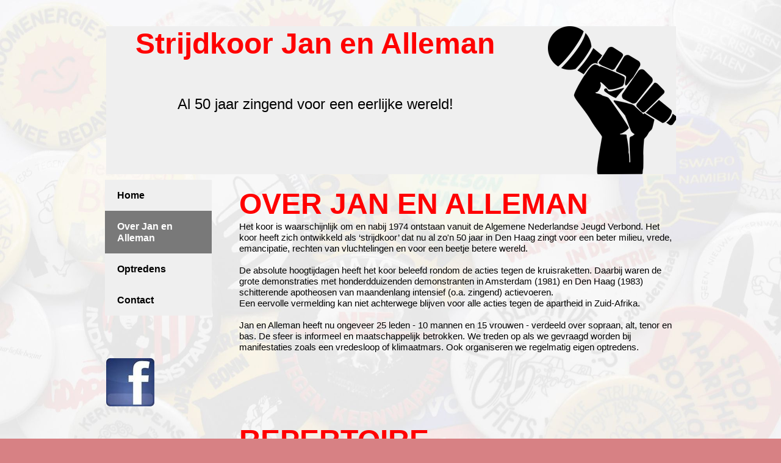

--- FILE ---
content_type: text/html
request_url: https://www.koorjanenalleman.nl/Over%20Jan%20en%20Alleman.html
body_size: 8190
content:
<!DOCTYPE html><html prefix="og: http://ogp.me/ns#" style="height:auto !important" lang="nl"><head><meta charset="utf-8"><title>Over Jan en Alleman | koorjanenalleman.nl</title><meta name="robots" content="all"><meta name="generator" content="One.com Web Editor"><meta http-equiv="Cache-Control" content="must-revalidate, max-age=0, public"><meta http-equiv="Expires" content="-1"><meta name="viewport" content="width=device-width, initial-scale=1.0, minimum-scale=1.0, maximum-scale=3.0, user-scalable=yes" minpagewidth="936" rendermobileview="false"><meta name="MobileOptimized" content="320"><meta name="HandheldFriendly" content="True"><meta name="format-detection" content="telephone=no"><meta property="og:type" content="website"><meta property="og:title" content="Over Jan en Alleman | koorjanenalleman.nl"><meta property="og:site_name" content="koorjanenalleman.nl"><meta property="og:url" content="https://koorjanenalleman.nl/Over%20Jan%20en%20Alleman.html"><meta name="twitter:card" content="summary"><meta name="twitter:title" content="Over Jan en Alleman | koorjanenalleman.nl"><meta name="twitter:image:alt" content="Over Jan en Alleman | koorjanenalleman.nl"><link rel="shortcut icon" sizes="16x16" href="https://impro.usercontent.one/appid/oneComWsb/domain/koorjanenalleman.nl/media/koorjanenalleman.nl/onewebmedia/ScreenHunter_960%20Mar.%2009%2016.52.jpg?etag=%22275d-5e666680%22&amp;sourceContentType=image%2Fjpeg&amp;resize=16,16&amp;ignoreAspectRatio"><link rel="icon" sizes="32x32" href="https://impro.usercontent.one/appid/oneComWsb/domain/koorjanenalleman.nl/media/koorjanenalleman.nl/onewebmedia/ScreenHunter_960%20Mar.%2009%2016.52.jpg?etag=%22275d-5e666680%22&amp;sourceContentType=image%2Fjpeg&amp;resize=32,32&amp;ignoreAspectRatio"><link rel="apple-touch-icon" href="https://impro.usercontent.one/appid/oneComWsb/domain/koorjanenalleman.nl/media/koorjanenalleman.nl/onewebmedia/ScreenHunter_960%20Mar.%2009%2016.52.jpg?etag=%22275d-5e666680%22&amp;sourceContentType=image%2Fjpeg&amp;resize=57,57&amp;ignoreAspectRatio"><link rel="apple-touch-icon" sizes="60x60" href="https://impro.usercontent.one/appid/oneComWsb/domain/koorjanenalleman.nl/media/koorjanenalleman.nl/onewebmedia/ScreenHunter_960%20Mar.%2009%2016.52.jpg?etag=%22275d-5e666680%22&amp;sourceContentType=image%2Fjpeg&amp;resize=60,60&amp;ignoreAspectRatio"><link rel="icon" sizes="64x64" href="https://impro.usercontent.one/appid/oneComWsb/domain/koorjanenalleman.nl/media/koorjanenalleman.nl/onewebmedia/ScreenHunter_960%20Mar.%2009%2016.52.jpg?etag=%22275d-5e666680%22&amp;sourceContentType=image%2Fjpeg&amp;resize=64,64&amp;ignoreAspectRatio"><link rel="apple-touch-icon" sizes="72x72" href="https://impro.usercontent.one/appid/oneComWsb/domain/koorjanenalleman.nl/media/koorjanenalleman.nl/onewebmedia/ScreenHunter_960%20Mar.%2009%2016.52.jpg?etag=%22275d-5e666680%22&amp;sourceContentType=image%2Fjpeg&amp;resize=72,72&amp;ignoreAspectRatio"><link rel="apple-touch-icon" sizes="76x76" href="https://impro.usercontent.one/appid/oneComWsb/domain/koorjanenalleman.nl/media/koorjanenalleman.nl/onewebmedia/ScreenHunter_960%20Mar.%2009%2016.52.jpg?etag=%22275d-5e666680%22&amp;sourceContentType=image%2Fjpeg&amp;resize=76,76&amp;ignoreAspectRatio"><link rel="icon" type="image/png" sizes="96x96" href="https://impro.usercontent.one/appid/oneComWsb/domain/koorjanenalleman.nl/media/koorjanenalleman.nl/onewebmedia/ScreenHunter_960%20Mar.%2009%2016.52.jpg?etag=%22275d-5e666680%22&amp;sourceContentType=image%2Fjpeg&amp;resize=96,96&amp;ignoreAspectRatio"><link rel="apple-touch-icon" sizes="114x114" href="https://impro.usercontent.one/appid/oneComWsb/domain/koorjanenalleman.nl/media/koorjanenalleman.nl/onewebmedia/ScreenHunter_960%20Mar.%2009%2016.52.jpg?etag=%22275d-5e666680%22&amp;sourceContentType=image%2Fjpeg&amp;resize=114,114&amp;ignoreAspectRatio"><link rel="apple-touch-icon" sizes="120x120" href="https://impro.usercontent.one/appid/oneComWsb/domain/koorjanenalleman.nl/media/koorjanenalleman.nl/onewebmedia/ScreenHunter_960%20Mar.%2009%2016.52.jpg?etag=%22275d-5e666680%22&amp;sourceContentType=image%2Fjpeg&amp;resize=120,120&amp;ignoreAspectRatio"><link rel="apple-touch-icon" sizes="144x144" href="https://impro.usercontent.one/appid/oneComWsb/domain/koorjanenalleman.nl/media/koorjanenalleman.nl/onewebmedia/ScreenHunter_960%20Mar.%2009%2016.52.jpg?etag=%22275d-5e666680%22&amp;sourceContentType=image%2Fjpeg&amp;resize=144,144&amp;ignoreAspectRatio"><link rel="apple-touch-icon" sizes="152x152" href="https://impro.usercontent.one/appid/oneComWsb/domain/koorjanenalleman.nl/media/koorjanenalleman.nl/onewebmedia/ScreenHunter_960%20Mar.%2009%2016.52.jpg?etag=%22275d-5e666680%22&amp;sourceContentType=image%2Fjpeg&amp;resize=152,152&amp;ignoreAspectRatio"><link rel="icon" type="image/png" sizes="160x160" href="https://impro.usercontent.one/appid/oneComWsb/domain/koorjanenalleman.nl/media/koorjanenalleman.nl/onewebmedia/ScreenHunter_960%20Mar.%2009%2016.52.jpg?etag=%22275d-5e666680%22&amp;sourceContentType=image%2Fjpeg&amp;resize=160,160&amp;ignoreAspectRatio"><link rel="apple-touch-icon" sizes="180x180" href="https://impro.usercontent.one/appid/oneComWsb/domain/koorjanenalleman.nl/media/koorjanenalleman.nl/onewebmedia/ScreenHunter_960%20Mar.%2009%2016.52.jpg?etag=%22275d-5e666680%22&amp;sourceContentType=image%2Fjpeg&amp;resize=180,180&amp;ignoreAspectRatio"><link rel="icon" type="image/png" sizes="196x196" href="https://impro.usercontent.one/appid/oneComWsb/domain/koorjanenalleman.nl/media/koorjanenalleman.nl/onewebmedia/ScreenHunter_960%20Mar.%2009%2016.52.jpg?etag=%22275d-5e666680%22&amp;sourceContentType=image%2Fjpeg&amp;resize=196,196&amp;ignoreAspectRatio"><link rel="canonical" href="https://koorjanenalleman.nl/Over%20Jan%20en%20Alleman.html"><style type="text/css">html { word-wrap: break-word; }
*, ::before, ::after { word-wrap: inherit; }
html { box-sizing: border-box; }
*, ::before, ::after { box-sizing: inherit; }
div.code { box-sizing: content-box; }
body, ul, ol, li, h1, h2, h3, h4, h5, h6, form, input, p, td, textarea { margin: 0; padding: 0; }
h1, h2, h3, h4, h5, h6 { font-size: 100%; font-weight: normal; }
ol, ul { list-style: none; }
table { border-collapse: collapse; border-spacing: 0; }
img { border: 0; }
body { -moz-osx-font-smoothing: grayscale; -webkit-font-smoothing: antialiased; }</style><style type="text/css">@font-face {
    font-family: 'dropDownMenu';
    src:
    url('[data-uri]                                                                           [base64]                 aAGYBmQBmAAAAAQAAAAAAAAAAAAAAIAAAAAAAAwAAAAMAAAAcAAEAAwAAABwAAwABAAAAHAAEADgAAAAKAAgAAgACAAEAIOkB//3//wAAAAAAIOkA//3//wAB/+MXBAADAAEAAAAAAAAAAAAAAAEAAf//                                     [base64]/                                                                                                                                [base64]') format('woff');
    font-weight: normal;
    font-style: normal;
}</style><style type="text/css">div[data-id='8E92E631-843B-4930-8E83-168DCF4250D8'][data-specific-kind="TEXT"] { margin: auto; }
 .mobileV div[data-id='A6CD44E6-CD62-411B-BF26-0061E1C39397'] > div > div > div > video {
                    opacity: 1 !important;
                }
 .mobileV div[data-id='A166BD61-735E-4A96-9038-EAE40757A7A9'] > div > div > div > video {
                    opacity: 1 !important;
                }
div[data-id='BF4F79DB-D88A-4993-83CD-F7ED68798B43'] .modernLayoutMenu ul li a.level-0:hover {
        color: #f40a0a !important
    }
    div[data-id='BF4F79DB-D88A-4993-83CD-F7ED68798B43'].modernLayoutMenu.dropdown ul {
        background-color:  #f40a0a !important
    }
    div[data-id='BF4F79DB-D88A-4993-83CD-F7ED68798B43'].modernLayoutMenu.jsdropdown ul li a:hover {
        font-weight: bold !important;
    }
    div[data-id='BF4F79DB-D88A-4993-83CD-F7ED68798B43'].modernLayoutMenu.jsdropdown ul li a {
        color: rgba(255,255,255,1) !important;
    }
    
div[data-id='B5BD6DF9-E656-42D0-8FB9-B57A3168EF41'][data-specific-kind="TEXT"] { margin: auto; }
div[data-id='15A16CFA-7CD8-46DC-AD04-B02012D1D4FA'][data-specific-kind="TEXT"] { margin: auto; }
div[data-id='3894D850-23B4-402D-B438-D19FB46E698B'][data-specific-kind="TEXT"] { margin: auto; }
div[data-id='5912B925-3CE4-4729-A81A-44B8098B6B15'][data-specific-kind="TEXT"] { margin: auto; }
 .mobileV div[data-id='2128E74D-B3D7-47F0-9F0E-3D6CC3E781B4'] > div > div > div > video {
                    opacity: 1 !important;
                }
 .mobileV div[data-id='6351E80A-3642-4D6D-9589-7F964F7E3282'] > div > div > div > video {
                    opacity: 1 !important;
                }</style><style type="text/css">
        @media (max-width: 650px) { body { min-width: 'initial' } body.desktopV { min-width: 936px } }
        @media (min-width: 651px) { body { min-width: 936px } body.mobileV { min-width: initial } }</style><link rel="stylesheet" href="/onewebstatic/660baea4bb.css"><link href="/onewebstatic/google-fonts.php?url=https%3A%2F%2Ffonts.googleapis.com%2Fcss%3Ffamily%3DRokkitt%253A100%252C100italic%252C200%252C200italic%252C300%252C300italic%252C500%252C500italic%252C600%252C600italic%252C700%252C700italic%252C800%252C800italic%252C900%252C900italic%252Citalic%252Cregular&amp;subset%3Dall" rel="stylesheet"><link rel="stylesheet" href="/onewebstatic/1d502ea8a5.css"><style type="text/css">
                        .bodyBackground {
                            
background-image:url('https://impro.usercontent.one/appid/oneComWsb/domain/koorjanenalleman.nl/media/koorjanenalleman.nl/onewebmedia/badges_fade10pc.jpg?etag=%22adc97-5433e6c9%22&sourceContentType=image%2Fjpeg&quality=80');
background-color:rgba(215,129,132,1);
background-repeat:repeat;
background-position:0% 0%;
background-size:contain;
background-attachment:scroll;
background-image-opacity:1;
                        }
                    </style><script type="text/javascript">window.WSB_PRIVACY_POLICY_PUBLISHED = true;</script><script src="/onewebstatic/e47f208c3a.js"></script><script src="/onewebstatic/f707379391.js"></script></head><body class="Preview_body__2wDzb bodyBackground" style="overflow-y:scroll;overflow-x:auto" data-attachments="{&quot;2128E74D-B3D7-47F0-9F0E-3D6CC3E781B4&quot;:[&quot;8FBB1284-B133-4038-9ACB-C5401565CAE1&quot;,&quot;B5BD6DF9-E656-42D0-8FB9-B57A3168EF41&quot;,&quot;15A16CFA-7CD8-46DC-AD04-B02012D1D4FA&quot;,&quot;3894D850-23B4-402D-B438-D19FB46E698B&quot;,&quot;5912B925-3CE4-4729-A81A-44B8098B6B15&quot;,&quot;310465CC-334F-4A98-91AE-94700528BE26&quot;,&quot;705C08BC-E98D-4BE5-BB52-7EFA5E7B2800&quot;,&quot;2C8AF729-71B8-4FF7-81DC-471023274EDE&quot;,&quot;A3231E42-292D-4636-8BE6-1252B992F781&quot;]}"><div class="announcement-banner-container"></div><link rel="stylesheet" href="/onewebstatic/52430f68fb.css"><script>window.newSeoEnabled = true;</script><div class="template" data-mobile-view="false"><div class="Preview_row__3Fkye row" style="width:936px"></div><div class="Preview_row__3Fkye row Preview_noSideMargin__2I-_n" style="min-height:295px;width:100%"><div data-id="A166BD61-735E-4A96-9038-EAE40757A7A9" data-kind="SECTION" style="width:100%;min-height:295px;left:auto;min-width:936px;margin-top:0;margin-left:0" class="Preview_componentWrapper__2i4QI"><div id="Header" data-in-template="true" data-id="A166BD61-735E-4A96-9038-EAE40757A7A9" data-kind="Block" data-specific-kind="SECTION" data-pin="0" data-stretch="true" class=" Preview_block__16Zmu "><div class="StripPreview_backgroundComponent__3YmQM Background_backgroundComponent__3_1Ea hasChildren" style="background-color:transparent;min-height:295px;padding-bottom:9px" data-width="100" data-height="295"><div class="Preview_column__1KeVx col " style="min-height:100%;width:936px;margin:0 auto"><div class="Preview_row__3Fkye row" style="min-height:286px;width:936px"><div data-id="A6CD44E6-CD62-411B-BF26-0061E1C39397" data-kind="BACKGROUND" style="width:934px;min-height:243px;margin-top:43px;margin-left:2px" class="Preview_componentWrapper__2i4QI"><div data-in-template="true" data-id="A6CD44E6-CD62-411B-BF26-0061E1C39397" data-kind="Block" data-specific-kind="BACKGROUND" class=" Preview_block__16Zmu "><div class="BackgroundPreview_backgroundComponent__3Dr5e BackgroundPreview_bgHeight__3dD2e hasChildren" style="background-color:rgba(239,239,239,1);min-height:243px;padding-bottom:0" data-width="934" data-height="243"><div class="Preview_column__1KeVx col " style="min-height:100%"><div class="Preview_row__3Fkye row" style="min-height:243px;width:934px"><div class="Preview_column__1KeVx col " style="min-height:243px;width:685px;float:left"><div data-id="8E92E631-843B-4930-8E83-168DCF4250D8" data-kind="TEXT" style="width:685px;min-height:243px;margin-top:0;margin-left:0" class="Preview_componentWrapper__2i4QI"><div data-in-template="true" data-id="8E92E631-843B-4930-8E83-168DCF4250D8" data-kind="Component" data-specific-kind="TEXT" class=" Preview_component__SbiKo text-align-null"><div data-mve-font-change="0" class="styles_contentContainer__lrPIa textnormal styles_text__3jGMu"><h1 style="text-align: center; font-size: 48px;" class="mobile-oversized"><span class="textheading1 mobile-oversized" style="color: #ff0000; font-size: 48px; font-family: 'Arial Black', Gadget, sans-serif;">Strijdkoor Jan en Alleman</span></h1>
<p style="text-align: center; font-size: 48px;" class="mobile-oversized"><span style="font-family: 'Arial Black', Gadget, sans-serif; font-size: 48px;" class="mobile-oversized">&nbsp;</span></p>
<p style="text-align: center; font-size: 24px;" class="mobile-oversized"><span style="color: #000000; font-size: 24px; font-family: 'Arial Black', Gadget, sans-serif;" class="mobile-oversized">Al 50 jaar zingend voor een eerlijke wereld!</span></p></div></div></div><div style="clear:both"></div></div><div class="Preview_column__1KeVx col " style="min-height:243px;width:249px;float:left"><div data-id="2FEBADE7-0DB9-4CA9-AFD4-D6ED1EF968EB" data-kind="IMAGE" style="width:210px;min-height:243px;margin-top:0;margin-left:39px" class="Preview_componentWrapper__2i4QI"><div data-in-template="true" data-id="2FEBADE7-0DB9-4CA9-AFD4-D6ED1EF968EB" data-kind="Component" data-specific-kind="IMAGE" class="Preview_mobileHide__9T929 Preview_component__SbiKo "><div class="Mobile_imageComponent__QXWk1 Mobile_cropMode__cLuJp" style="overflow:hidden" data-width="210" data-height="243"><img loading="lazy" role="presentation" data-scalestrategy="crop" style="margin-top:0px;margin-left:0px;display:block;margin:0" src="https://impro.usercontent.one/appid/oneComWsb/domain/koorjanenalleman.nl/media/koorjanenalleman.nl/onewebmedia/fight-1296057_1280.png?etag=%2216539-5e55587d%22&amp;sourceContentType=image%2Fpng&amp;ignoreAspectRatio&amp;resize=211%2B243&amp;extract=0%2B0%2B210%2B243" srcset="https://impro.usercontent.one/appid/oneComWsb/domain/koorjanenalleman.nl/media/koorjanenalleman.nl/onewebmedia/fight-1296057_1280.png?etag=%2216539-5e55587d%22&amp;sourceContentType=image%2Fpng&amp;ignoreAspectRatio&amp;resize=211%2B243&amp;extract=0%2B0%2B210%2B243 1x, https://impro.usercontent.one/appid/oneComWsb/domain/koorjanenalleman.nl/media/koorjanenalleman.nl/onewebmedia/fight-1296057_1280.png?etag=%2216539-5e55587d%22&amp;sourceContentType=image%2Fpng&amp;ignoreAspectRatio&amp;resize=423%2B486&amp;extract=0%2B0%2B420%2B486 2x, https://impro.usercontent.one/appid/oneComWsb/domain/koorjanenalleman.nl/media/koorjanenalleman.nl/onewebmedia/fight-1296057_1280.png?etag=%2216539-5e55587d%22&amp;sourceContentType=image%2Fpng&amp;ignoreAspectRatio&amp;resize=634%2B729&amp;extract=0%2B0%2B630%2B729 3x" height="243" width="210" data-width="210" data-height="243"></div></div></div><div style="clear:both"></div></div><div style="clear:both"></div></div><div style="clear:both"></div></div></div></div></div></div><div style="clear:both"></div></div></div></div></div></div><div class="Preview_row__3Fkye row Preview_noSideMargin__2I-_n" style="min-height:1966px;width:100%"><div data-id="2128E74D-B3D7-47F0-9F0E-3D6CC3E781B4" data-kind="SECTION" style="width:100%;min-height:1966px;left:auto;min-width:936px;margin-top:0;margin-left:0" class="Preview_componentWrapper__2i4QI"><div id="Section1" data-in-template="false" data-id="2128E74D-B3D7-47F0-9F0E-3D6CC3E781B4" data-kind="Block" data-specific-kind="SECTION" data-pin="0" data-stretch="true" data-bbox="{&quot;top&quot;:295,&quot;left&quot;:0,&quot;right&quot;:5000,&quot;bottom&quot;:2261}" class=" Preview_block__16Zmu "><div class="StripPreview_backgroundComponent__3YmQM Background_backgroundComponent__3_1Ea hasChildren" style="background-color:transparent;min-height:1966px;padding-bottom:100px" data-width="100" data-height="1966"><div class="Preview_column__1KeVx col " style="min-height:100%;width:936px;margin:0 auto"><div class="Preview_row__3Fkye row" style="min-height:1866px;width:936px"><div class="Preview_column__1KeVx col " style="min-height:1866px;width:81px;float:left"><div data-id="8FBB1284-B133-4038-9ACB-C5401565CAE1" data-kind="IMAGE" style="width:79px;min-height:79px;margin-top:293px;margin-left:2px" class="Preview_componentWrapper__2i4QI"><div data-in-template="false" data-id="8FBB1284-B133-4038-9ACB-C5401565CAE1" data-kind="Component" data-specific-kind="IMAGE" class=" Preview_component__SbiKo "><div class="Mobile_imageComponent__QXWk1" style="width:79px;height:79px;overflow:hidden" data-width="79" data-height="79"><a href="https://www.facebook.com/koorjanenalleman" target="_blank" title="" alt="" data-stop-propagation="true"><img loading="lazy" role="presentation" data-scalestrategy="fit" style="display:block;margin:0" src="https://impro.usercontent.one/appid/oneComWsb/domain/koorjanenalleman.nl/media/koorjanenalleman.nl/onewebmedia/facebook.jpg?etag=%2288c-5467889d%22&amp;sourceContentType=image%2Fjpeg&amp;ignoreAspectRatio&amp;resize=79%2B79&amp;quality=85" srcset="https://impro.usercontent.one/appid/oneComWsb/domain/koorjanenalleman.nl/media/koorjanenalleman.nl/onewebmedia/facebook.jpg?etag=%2288c-5467889d%22&amp;sourceContentType=image%2Fjpeg&amp;ignoreAspectRatio&amp;resize=79%2B79&amp;quality=85 1x, https://impro.usercontent.one/appid/oneComWsb/domain/koorjanenalleman.nl/media/koorjanenalleman.nl/onewebmedia/facebook.jpg?etag=%2288c-5467889d%22&amp;sourceContentType=image%2Fjpeg&amp;ignoreAspectRatio&amp;resize=124%2B124&amp;quality=85 2x, https://impro.usercontent.one/appid/oneComWsb/domain/koorjanenalleman.nl/media/koorjanenalleman.nl/onewebmedia/facebook.jpg?etag=%2288c-5467889d%22&amp;sourceContentType=image%2Fjpeg&amp;ignoreAspectRatio&amp;resize=124%2B124&amp;quality=85 3x" height="79" width="79" data-width="79" data-height="79"></a></div></div></div><div style="clear:both"></div></div><div class="Preview_column__1KeVx col " style="min-height:1866px;width:855px;float:left"><div class="Preview_row__3Fkye row" style="min-height:357px;width:855px"><div data-id="B5BD6DF9-E656-42D0-8FB9-B57A3168EF41" data-kind="TEXT" style="width:716px;min-height:346px;margin-top:11px;margin-left:139px" class="Preview_componentWrapper__2i4QI"><div data-in-template="false" data-id="B5BD6DF9-E656-42D0-8FB9-B57A3168EF41" data-kind="Component" data-specific-kind="TEXT" class=" Preview_component__SbiKo text-align-null"><div data-mve-font-change="0" class="styles_contentContainer__lrPIa textnormal styles_text__3jGMu"><h1 class="textheading1 mobile-oversized"><span class="textheading1 mobile-oversized">OVER JAN EN ALLEMAN</span></h1>
<p class="mobile-undersized-upper">Het koor is waarschijnlijk om en nabij 1974 ontstaan vanuit de Algemene Nederlandse Jeugd Verbond. Het koor heeft zich ontwikkeld als ‘strijdkoor’ dat nu al zo'n 50 jaar in Den Haag zingt voor een beter milieu, vrede, emancipatie, rechten van vluchtelingen en voor een beetje betere wereld.</p>
<p class="mobile-undersized-upper"><br></p>
<p class="mobile-undersized-upper">De absolute hoogtijdagen heeft het koor beleefd rondom de acties tegen de kruisraketten. Daarbij waren de grote demonstraties met honderdduizenden demonstranten in Amsterdam (1981) en Den Haag (1983) schitterende apotheosen van maandenlang intensief (o.a. zingend) actievoeren.</p>
<p class="mobile-undersized-upper">Een eervolle vermelding kan niet achterwege blijven voor alle acties tegen de apartheid in Zuid-Afrika.</p>
<p class="mobile-undersized-upper"><br></p>
<p class="mobile-undersized-upper">Jan en Alleman heeft nu ongeveer 25 leden - 10 mannen en 15 vrouwen - verdeeld over sopraan, alt, tenor en bas. De sfeer is informeel en maatschappelijk betrokken. We treden op als we gevraagd worden bij manifestaties zoals een vredesloop of klimaatmars. Ook organiseren we regelmatig eigen optredens.</p></div></div></div></div><div class="Preview_row__3Fkye row" style="min-height:295px;width:855px"><div data-id="15A16CFA-7CD8-46DC-AD04-B02012D1D4FA" data-kind="TEXT" style="width:716px;min-height:253px;margin-top:42px;margin-left:139px" class="Preview_componentWrapper__2i4QI"><div data-in-template="false" data-id="15A16CFA-7CD8-46DC-AD04-B02012D1D4FA" data-kind="Component" data-specific-kind="TEXT" class=" Preview_component__SbiKo text-align-null"><div data-mve-font-change="0" class="styles_contentContainer__lrPIa textnormal styles_text__3jGMu"><h1 class="textheading1 mobile-oversized"><span class="textheading1 mobile-oversized">REPERTOIRE</span></h1>
<p class="mobile-undersized-upper">Het repertoire is deels Nederlandstalig, deels internationaal - Zuid-Afrikaanse, Spaanstalig, Italiaans, Jiddisch, Frans, zelfs Japans - deels zelf geschreven en bewerkt, soms erg serieus soms met een ironische inslag. Hoewel het nu dus al zo’n 30 &nbsp;jaar geleden is, weet het Zuid-Afrikaanse repertoire bij het koor nog steeds het onderste uit de kan, qua enthousiasme, te halen.</p>
<p class="mobile-undersized-upper"><br></p>
<h2 class="textheading2 "><span class="textheading2 ">MEER LEZEN OF HOREN</span></h2>
<p class="mobile-undersized-upper">Bestel dan het herdenkboek “Wim! Voorwaarts en niet vergeten”&nbsp;</p>
<p class="mobile-undersized-upper">Of bestel de CD “Het gaat de wereld rond”&nbsp;</p>
<p class="mobile-undersized-upper">door een mail te sturen aan <a class="link1" href="mailto:bestellen@koorjanenalleman.nl">bestellen@koorjanenalleman.nl</a></p></div></div></div></div><div class="Preview_row__3Fkye row" style="min-height:1085px;width:855px"><div class="Preview_column__1KeVx col " style="min-height:1085px;width:578px;float:left"><div data-id="3894D850-23B4-402D-B438-D19FB46E698B" data-kind="TEXT" style="width:439px;min-height:1051px;margin-top:34px;margin-left:139px" class="Preview_componentWrapper__2i4QI"><div data-in-template="false" data-id="3894D850-23B4-402D-B438-D19FB46E698B" data-kind="Component" data-specific-kind="TEXT" class=" Preview_component__SbiKo text-align-null"><div data-mve-font-change="0" class="styles_contentContainer__lrPIa textnormal styles_text__3jGMu"><h1 class="textheading1 mobile-oversized"><span class="textheading1 mobile-oversized">DIRIGENTEN</span></h1>
<p class="textheading2 "><br></p>
<h2 class="textheading2 "><span class="textheading2 ">Cvetanka Sozovska</span></h2>
<p class="mobile-undersized-upper"><span>Cvetanka is vanaf mei 2021 weer onze koorleider. Zij leidde het koor ook al van 2003 tot 2012. Haar enthousiaste en muzikale persoonlijkheid en haar ervaring met ons koor maakte haar voor ons weer de ideale koorleider. Deze Macedonische conservatorium geschoolde musicus heeft het koor voorheen ook een aantal Macedonische liederen geleerd met als resultaat een geweldige CD em een koorreis naar Macedonië. </span></p>
<p class="textheading2 "><span class="textheading2 "><br></span></p>
<h2 class="textheading2 "><span class="textheading2 ">Pim Brackenhoff</span></h2>
<p class="mobile-undersized-upper"><span>Pim is onze koorleider van 2012 tot april 2020. Onder leiding van Pim is een groot aantal nieuwe liederen geïntroduceerd, voor een groot deel met composities of arrangementen van zijn hand. Dankzij zijn inzet is het gebruik van bladmuziek door de koorleden veel beter geworden.</span></p>
<p class="mobile-undersized-upper"><br></p>
<p class="mobile-undersized-upper"><br></p>
<h2 class="textheading2 "><span class="textheading2 ">Henk Anijs</span></h2>
<p class="mobile-undersized-upper"><span>Henk heeft het koor geleid in de jaren na het overlijden van Wim van de Meeberg en heeft daarmee zijn erfenis in stand gehouden. Henk was al in de periode van Wim vaste invaller. En al die jaren is hij een vertrouwd gezicht gebleven, regelmatig begeleider op de piano en inval-dirigent.<br></span></p>
<p class="mobile-undersized-upper"><span><br></span></p>
<p class="mobile-undersized-upper"><span><br></span></p>
<h2 class="textheading2 "><span class="textheading2 ">Wim van de Meeberg</span></h2>
<p class="mobile-undersized-upper">Wim is de man die het koor heeft opgericht en de eerste 25 jaar heeft geleid tot 2000. Hij begeleide het koor op de piano en met de accordeon, en hij schreef veel muziek en teksten; hij heeft daarmee zijn nog altijd onuitwisbare stempel op zijn zangkoor Jan en Alleman heeft gezet.</p>
<p class="mobile-undersized-upper"><span><br></span></p>
<p class="mobile-undersized-upper"><br></p>
<p class="mobile-undersized-upper"><span><br></span></p>
<p class="mobile-undersized-upper"><br></p>
<p class="mobile-undersized-upper"><span><br></span></p>
<p class="mobile-undersized-upper"><br></p></div></div></div><div style="clear:both"></div></div><div class="Preview_column__1KeVx col " style="min-height:1085px;width:277px;float:left"><div class="Preview_float__1PmYU float" style="top:696px;left:123px;z-index:1011"><div data-id="705C08BC-E98D-4BE5-BB52-7EFA5E7B2800" data-kind="IMAGE" style="width:154px;min-height:186px" class="Preview_componentWrapper__2i4QI"><div data-in-template="false" data-id="705C08BC-E98D-4BE5-BB52-7EFA5E7B2800" data-kind="Component" data-specific-kind="IMAGE" data-bbox="{&quot;top&quot;:1348,&quot;left&quot;:782,&quot;right&quot;:936,&quot;bottom&quot;:1534}" data-parent="2128E74D-B3D7-47F0-9F0E-3D6CC3E781B4" class=" Preview_component__SbiKo "><div class="Mobile_imageComponent__QXWk1 Mobile_cropMode__cLuJp" style="overflow:hidden" data-width="154" data-height="186"><img loading="lazy" role="presentation" data-scalestrategy="crop" style="margin-top:0px;margin-left:0px;display:block;margin:0" src="https://impro.usercontent.one/appid/oneComWsb/domain/koorjanenalleman.nl/media/koorjanenalleman.nl/plaatjes/Wim.jpg?etag=%22b39b-5e554eb9%22&amp;sourceContentType=image%2Fjpeg&amp;ignoreAspectRatio&amp;resize=180%2B200&amp;extract=0%2B0%2B154%2B186&amp;quality=85" srcset="https://impro.usercontent.one/appid/oneComWsb/domain/koorjanenalleman.nl/media/koorjanenalleman.nl/plaatjes/Wim.jpg?etag=%22b39b-5e554eb9%22&amp;sourceContentType=image%2Fjpeg&amp;ignoreAspectRatio&amp;resize=180%2B200&amp;extract=0%2B0%2B154%2B186&amp;quality=85 1x, https://impro.usercontent.one/appid/oneComWsb/domain/koorjanenalleman.nl/media/koorjanenalleman.nl/plaatjes/Wim.jpg?etag=%22b39b-5e554eb9%22&amp;sourceContentType=image%2Fjpeg&amp;ignoreAspectRatio&amp;resize=360%2B400&amp;extract=0%2B0%2B308%2B372&amp;quality=85 2x, https://impro.usercontent.one/appid/oneComWsb/domain/koorjanenalleman.nl/media/koorjanenalleman.nl/plaatjes/Wim.jpg?etag=%22b39b-5e554eb9%22&amp;sourceContentType=image%2Fjpeg&amp;ignoreAspectRatio&amp;resize=541%2B600&amp;extract=0%2B0%2B462%2B558&amp;quality=85 3x" height="186" width="154" data-width="154" data-height="186"></div></div></div></div><div class="Preview_float__1PmYU float" style="top:522px;left:4px;z-index:1013"><div data-id="2C8AF729-71B8-4FF7-81DC-471023274EDE" data-kind="IMAGE" style="width:140px;min-height:200px" class="Preview_componentWrapper__2i4QI"><div data-in-template="false" data-id="2C8AF729-71B8-4FF7-81DC-471023274EDE" data-kind="Component" data-specific-kind="IMAGE" data-bbox="{&quot;top&quot;:1174,&quot;left&quot;:663,&quot;right&quot;:803,&quot;bottom&quot;:1374}" data-parent="2128E74D-B3D7-47F0-9F0E-3D6CC3E781B4" class=" Preview_component__SbiKo "><div class="Mobile_imageComponent__QXWk1 Mobile_cropMode__cLuJp" style="overflow:hidden" data-width="140" data-height="200"><img loading="lazy" role="presentation" data-scalestrategy="crop" style="margin-top:2.842170943040401e-14px;margin-left:0px;display:block;margin:0" src="https://impro.usercontent.one/appid/oneComWsb/domain/koorjanenalleman.nl/media/koorjanenalleman.nl/plaatjes/fotos/Henk.jpg?etag=%224dda-5e555232%22&amp;sourceContentType=image%2Fjpeg&amp;ignoreAspectRatio&amp;resize=140%2B200&amp;extract=0%2B0%2B140%2B200&amp;quality=85" srcset="https://impro.usercontent.one/appid/oneComWsb/domain/koorjanenalleman.nl/media/koorjanenalleman.nl/plaatjes/fotos/Henk.jpg?etag=%224dda-5e555232%22&amp;sourceContentType=image%2Fjpeg&amp;ignoreAspectRatio&amp;resize=140%2B200&amp;extract=0%2B0%2B140%2B200&amp;quality=85 1x, https://impro.usercontent.one/appid/oneComWsb/domain/koorjanenalleman.nl/media/koorjanenalleman.nl/plaatjes/fotos/Henk.jpg?etag=%224dda-5e555232%22&amp;sourceContentType=image%2Fjpeg&amp;ignoreAspectRatio&amp;resize=272%2B388&amp;extract=0%2B0%2B271%2B388&amp;quality=85 2x, https://impro.usercontent.one/appid/oneComWsb/domain/koorjanenalleman.nl/media/koorjanenalleman.nl/plaatjes/fotos/Henk.jpg?etag=%224dda-5e555232%22&amp;sourceContentType=image%2Fjpeg&amp;ignoreAspectRatio&amp;resize=272%2B388&amp;extract=0%2B0%2B271%2B388&amp;quality=85 3x" height="200" width="140" data-width="140" data-height="200"></div></div></div></div><div class="Preview_float__1PmYU float" style="top:353px;left:144px;z-index:1009"><div data-id="310465CC-334F-4A98-91AE-94700528BE26" data-kind="IMAGE" style="width:133px;min-height:186px" class="Preview_componentWrapper__2i4QI"><div data-in-template="false" data-id="310465CC-334F-4A98-91AE-94700528BE26" data-kind="Component" data-specific-kind="IMAGE" data-bbox="{&quot;top&quot;:1005,&quot;left&quot;:803,&quot;right&quot;:936,&quot;bottom&quot;:1191}" data-parent="2128E74D-B3D7-47F0-9F0E-3D6CC3E781B4" class=" Preview_component__SbiKo "><div class="Mobile_imageComponent__QXWk1 Mobile_cropMode__cLuJp" style="overflow:hidden" data-width="133" data-height="186"><img loading="lazy" role="presentation" data-scalestrategy="crop" style="margin-top:-14px;margin-left:0px;display:block;margin:0" src="https://impro.usercontent.one/appid/oneComWsb/domain/koorjanenalleman.nl/media/koorjanenalleman.nl/onewebmedia/pim-2.jpg?etag=%22e008-5433fdcc%22&amp;sourceContentType=image%2Fjpeg&amp;ignoreAspectRatio&amp;resize=133%2B200&amp;extract=0%2B14%2B133%2B186&amp;quality=85" srcset="https://impro.usercontent.one/appid/oneComWsb/domain/koorjanenalleman.nl/media/koorjanenalleman.nl/onewebmedia/pim-2.jpg?etag=%22e008-5433fdcc%22&amp;sourceContentType=image%2Fjpeg&amp;ignoreAspectRatio&amp;resize=133%2B200&amp;extract=0%2B14%2B133%2B186&amp;quality=85 1x, https://impro.usercontent.one/appid/oneComWsb/domain/koorjanenalleman.nl/media/koorjanenalleman.nl/onewebmedia/pim-2.jpg?etag=%22e008-5433fdcc%22&amp;sourceContentType=image%2Fjpeg&amp;ignoreAspectRatio&amp;resize=266%2B401&amp;extract=0%2B28%2B266%2B372&amp;quality=85 2x, https://impro.usercontent.one/appid/oneComWsb/domain/koorjanenalleman.nl/media/koorjanenalleman.nl/onewebmedia/pim-2.jpg?etag=%22e008-5433fdcc%22&amp;sourceContentType=image%2Fjpeg&amp;ignoreAspectRatio&amp;resize=399%2B601&amp;extract=0%2B42%2B399%2B558&amp;quality=85 3x" height="186" width="133" data-width="133" data-height="186"></div></div></div></div><div data-id="A3231E42-292D-4636-8BE6-1252B992F781" data-kind="IMAGE" style="width:201px;min-height:214px;margin-top:177px;margin-left:4px;z-index:1015" class="Preview_componentWrapper__2i4QI"><div data-in-template="false" data-id="A3231E42-292D-4636-8BE6-1252B992F781" data-kind="Component" data-specific-kind="IMAGE" class=" Preview_component__SbiKo "><div class="Mobile_imageComponent__QXWk1 Mobile_cropMode__cLuJp" style="overflow:hidden" data-width="201" data-height="214"><img loading="lazy" role="presentation" data-scalestrategy="crop" style="margin-top:0px;margin-left:0px;display:block;margin:0" src="https://impro.usercontent.one/appid/oneComWsb/domain/koorjanenalleman.nl/media/koorjanenalleman.nl/onewebmedia/Cvetanka.jpg?etag=%222eaf24-609a9a2b%22&amp;sourceContentType=image%2Fjpeg&amp;ignoreAspectRatio&amp;resize=210%2B214&amp;extract=0%2B0%2B201%2B214&amp;quality=85" srcset="https://impro.usercontent.one/appid/oneComWsb/domain/koorjanenalleman.nl/media/koorjanenalleman.nl/onewebmedia/Cvetanka.jpg?etag=%222eaf24-609a9a2b%22&amp;sourceContentType=image%2Fjpeg&amp;ignoreAspectRatio&amp;resize=210%2B214&amp;extract=0%2B0%2B201%2B214&amp;quality=85 1x, https://impro.usercontent.one/appid/oneComWsb/domain/koorjanenalleman.nl/media/koorjanenalleman.nl/onewebmedia/Cvetanka.jpg?etag=%222eaf24-609a9a2b%22&amp;sourceContentType=image%2Fjpeg&amp;ignoreAspectRatio&amp;resize=420%2B428&amp;extract=0%2B0%2B402%2B428&amp;quality=85 2x, https://impro.usercontent.one/appid/oneComWsb/domain/koorjanenalleman.nl/media/koorjanenalleman.nl/onewebmedia/Cvetanka.jpg?etag=%222eaf24-609a9a2b%22&amp;sourceContentType=image%2Fjpeg&amp;ignoreAspectRatio&amp;resize=630%2B642&amp;extract=0%2B0%2B603%2B642&amp;quality=85 3x" height="214" width="201" data-width="201" data-height="214"></div></div></div><div style="clear:both"></div></div><div style="clear:both"></div></div><div class="Preview_row__3Fkye row" style="min-height:129px;width:855px"><div data-id="5912B925-3CE4-4729-A81A-44B8098B6B15" data-kind="TEXT" style="width:716px;min-height:101px;margin-top:28px;margin-left:139px" class="Preview_componentWrapper__2i4QI"><div data-in-template="false" data-id="5912B925-3CE4-4729-A81A-44B8098B6B15" data-kind="Component" data-specific-kind="TEXT" class=" Preview_component__SbiKo text-align-null"><div data-mve-font-change="0" class="styles_contentContainer__lrPIa textnormal styles_text__3jGMu"><p class="mobile-undersized-upper"><br></p></div></div></div></div><div style="clear:both"></div></div><div style="clear:both"></div></div><div class="Preview_float__1PmYU float" style="top:0;left:0;z-index:2003"><div data-id="BF4F79DB-D88A-4993-83CD-F7ED68798B43" data-kind="MENU" style="width:175px;min-height:325px" class="Preview_componentWrapper__2i4QI"><div data-in-template="true" data-id="BF4F79DB-D88A-4993-83CD-F7ED68798B43" data-kind="Component" data-specific-kind="MENU" class="Preview_mobileHide__9T929 Preview_component__SbiKo "><div class="menu menuself menuvertical tree horizontalalignfit " style="width:175px;height:325px"><ul class="menu1"><li class=""><a class="level-0" href="/"><span>Home</span></a><div class="divider"></div></li><li class=""><a class="selected level-0" href="/Over%20Jan%20en%20Alleman.html" aria-current="page"><span>Over Jan en Alleman</span></a><div class="divider"></div></li><li class=""><a class="level-0" href="/Optredens.html"><span>Optredens</span></a><div class="divider"></div></li><li class=""><a class="level-0" href="/Contact.html"><span>Contact</span></a></li></ul></div></div></div></div><div style="clear:both"></div></div></div></div></div></div><div class="Preview_row__3Fkye row Preview_noSideMargin__2I-_n" style="min-height:50px;width:100%"><div data-id="6351E80A-3642-4D6D-9589-7F964F7E3282" data-kind="SECTION" style="width:100%;min-height:50px;left:auto;min-width:936px;margin-top:0;margin-left:0" class="Preview_componentWrapper__2i4QI"><div id="Footer" data-in-template="true" data-id="6351E80A-3642-4D6D-9589-7F964F7E3282" data-kind="Block" data-specific-kind="SECTION" data-pin="0" data-stretch="true" class=" Preview_block__16Zmu "><div class="StripPreview_backgroundComponent__3YmQM Background_backgroundComponent__3_1Ea" style="background-color:transparent;min-height:50px;padding-bottom:0" data-width="100" data-height="50"></div></div></div></div></div><div class="publishOnlyComponents"><div data-testid="empty-cart-component"></div></div><script src="/onewebstatic/a2cf72ae9c.js"></script><script src="/onewebstatic/050fbf46bf.js"></script><script src="/onewebstatic/d8aaffab41.js"></script><script src="/onewebstatic/6499ecfb0a.js"></script><script src="/onewebstatic/a966beca17.js"></script><script src="/onewebstatic/782805def0.js"></script><script src="/onewebstatic/181b6820e7.js"></script><script src="/onewebstatic/79d2b8e633.js"></script><script src="/onewebstatic/754da52d3a.js"></script><script src="/onewebstatic/6563f65d21.js"></script><script src="/onewebstatic/50a91946f6.js"></script><script src="/onewebstatic/c11b17c5d2.js"></script><script src="/onewebstatic/79575a4ba3.js"></script><script src="/onewebstatic/ee9ac9c93c.js"></script><script src="/onewebstatic/db9395ae96.js"></script><script src="/onewebstatic/ac03fb8dec.js" id="mobileBackgroundLiner" data-params="{&quot;bodyBackgroundClassName&quot;:&quot;bodyBackground&quot;,&quot;linerClassName&quot;:&quot;Preview_bodyBackgroundLiner__1bYbS&quot;,&quot;scrollEffect&quot;:null}"></script><div id="tracking-scripts-container">
                    <script key="g-tag-load-lib-script">
                        
                    </script>
                    <script key="f-pixel-script">
                        
                    </script>
                    <script key="sitWit-script">
                        
                    </script>
                    <script key="kliken-script">
                        
                var _swaMa = ["1601936990"];
                "undefined" == typeof swonestats && (function (e, a, t) {
                function s() {
                    for (; i[0] && "loaded" == i[0][f];)
                        (c = i.shift())[o] = !d.parentNode.insertBefore(c, d);
                }
                for (var n,r,c,i = [],d = e.scripts[0],o = "onreadystatechange",f = "readyState";(n = t.shift());)
                    (r = e.createElement(a)),
                        "async" in d
                            ? ((r.async = !1), e.head.appendChild(r))
                            : d[f]
                                ? (i.push(r), (r[o] = s))
                                : e.write("<" + a + ' src="' + n + '" defer></' + a + ">"),
                        (r.src = n);
                })(document, "script", ["//analytics.sitewit.com/swonestats/" + _swaMa[0] + "/noconnect/sw.js"]);
            
                    </script>
                    
           </div><div></div></body></html>

--- FILE ---
content_type: text/css
request_url: https://www.koorjanenalleman.nl/onewebstatic/52430f68fb.css
body_size: 1262
content:
.textnormal{font-family:Arial Black,Gadget,sans-serif;font-style:normal;font-size:15px;font-weight:400;text-decoration:none;color:#000;letter-spacing:normal;line-height:1.2}.textnormal-ddo{font-size:15px!important}.textheading1{font-family:Arial Black,Gadget,sans-serif;font-style:normal;font-size:48px;font-weight:700;text-decoration:none;color:red;letter-spacing:normal;line-height:1.2}.textheading1-ddo{font-size:20px!important}.textheading2{font-family:Arial Black,Gadget,sans-serif;font-style:normal;font-size:28px;font-weight:700;text-decoration:none;color:#fe0000;letter-spacing:normal;line-height:1.2}.textheading2-ddo{font-size:20px!important}.textheading3{font-family:Rokkitt,Open Sans,Helvetica Neue,Helvetica,"sans-serif";font-style:normal;font-size:20px;font-weight:700;text-decoration:none;color:#797979;letter-spacing:normal;line-height:1.2}.textheading3-ddo{font-size:20px!important}.link1{color:#0400ff;text-decoration:underline}.link1-hover,.link1:hover{color:#797979;text-decoration:none}.themeaccent,.themeaccent-hover,.themeaccent:hover{text-decoration:none!important;text-shadow:none!important;background-color:unset!important}.themeunderlined-hover,.themeunderlined:hover,.themeunderlined[class*=link]{text-decoration:underline!important;text-shadow:none!important;background-color:unset!important}.themetextlike,.themetextlike-hover,.themetextlike:hover{text-decoration:none!important;text-shadow:none!important;background-color:unset!important}ul.menu1 div.divider{padding:0;border:0 solid #000}ul.menu1>li>a{padding:16px 20px;background-color:#efefef;color:#000;text-decoration:underline}ul.menu1>li>a,ul.menu1>li>a:hover{border:0 solid #000;background-image:none;font-size:16px;font-weight:700;font-style:normal;font-family:Arial Black,Gadget,sans-serif;text-align:left}ul.menu1>li>a:hover{background-color:#797979;color:#fff;text-decoration:none}ul.menu1>li>a.expandable{padding:16px 20px;background-color:#efefef}ul.menu1>li>a.expandable,ul.menu1>li>a.expandable:hover{border:0 solid #000;background-image:none;font-size:16px;font-weight:700;font-style:normal;text-decoration:none;font-family:Arial Black,Gadget,sans-serif;text-align:left}ul.menu1>li>a.expandable:hover{background-color:#797979;color:#fff}ul.menu1>li>a.expanded{padding:16px 20px}ul.menu1>li>a.expanded,ul.menu1>li>a.expanded:hover{color:#fff;font-size:16px;font-weight:700;font-style:normal;text-decoration:none;font-family:Arial Black,Gadget,sans-serif;text-align:left}.menu ul.menu1>li>a.expanded,ul.menu1>li>a.expanded,ul.menu1>li>a.expanded:hover{border:0 solid #000;background-image:none;background-color:#797979}ul.menu1>li>a.selected,ul.menu1>li>a.selected:hover{border:0 solid #000;background-image:none;background-color:#797979}.dropdown ul.menu1>li>a.expanded,ul.menu1>li>a.selected,ul.menu1>li>a.selected:hover{color:#fff;font-size:16px;font-weight:700;font-style:normal;text-decoration:none;font-family:Arial Black,Gadget,sans-serif;text-align:left}ul.menu1>li>a.selected.expandable,ul.menu1>li>a.selected.expanded{background-image:none,none;background-repeat:repeat,repeat;background-position:0 0,0 0;background-size:auto,auto;background-attachment:scroll,scroll}.menu1{padding:0;border:0 solid #000}.menuhorizontal.horizontalalignfit ul.menu1 li:not(:last-child) a.level-0{width:100%!important;margin-right:0}.dropdown ul.menu1>li ul{width:200px}.tree ul.menu1 .level-1 span{padding-left:13px}.tree ul.menu1 .level-2 span{padding-left:26px}.tree ul.menu1 .level-3 span{padding-left:39px}.tree ul.menu1 .level-4 span{padding-left:52px}.tree ul.menu1 .level-5 span{padding-left:65px}.tree ul.menu1 .level-6 span{padding-left:78px}.tree ul.menu1 .level-7 span{padding-left:91px}.tree ul.menu1 .level-8 span{padding-left:104px}.tree ul.menu1 .level-9 span{padding-left:117px}.tree ul.menu1 .level-10 span{padding-left:130px}.Menu_hackAnchor__3BgIy ul.menu1>li:last-child>a,.Menu_hackAnchor__3BgIy ul.menu1>li:nth-last-child(2)>a{padding:16px 20px}.Menu_hackAnchor__3BgIy ul.menu1>li:last-child>a,.Menu_hackAnchor__3BgIy ul.menu1>li:nth-last-child(2)>a,.Menu_hackAnchor__3BgIy ul.menu1>li:nth-last-child(2)>a:hover{border:0 solid #000;background-image:none;background-color:#797979;color:#fff;font-size:16px;font-weight:700;font-style:normal;text-decoration:none;font-family:Arial Black,Gadget,sans-serif;text-align:left}ul.menu1 li a{line-height:19px}ul.menu1 li a.level-0 span{display:inline-block}ul.menu1>li>a.expandable span{text-decoration:underline}ul.menu2 div.divider{padding:0;border:0 solid #000}ul.menu2>li>a{padding:11px 15px;color:#fff}ul.menu2>li>a,ul.menu2>li>a:hover{border:0 solid #000;background-image:none;background-color:#9c9c9c;font-size:16px;font-weight:700;font-style:normal;text-decoration:none;font-family:Arial,Helvetica,sans-serif;text-align:left}ul.menu2>li>a:hover{color:#797979}ul.menu2>li>a.expandable{padding:11px 15px;border:0 solid #000;background-image:none;background-color:#9c9c9c;font-size:16px;font-weight:700;font-style:normal;text-decoration:none;font-family:Arial,Helvetica,sans-serif;text-align:left}ul.menu2>li>a.expandable:hover,ul.menu2>li>a.expanded{border:0 solid #000;background-image:none;background-color:#9c9c9c;color:#797979;font-size:16px;font-weight:700;font-style:normal;text-decoration:none;font-family:Arial,Helvetica,sans-serif;text-align:left}ul.menu2>li>a.expanded{padding:11px 15px}ul.menu2>li>a.expanded:hover{color:#797979;font-size:16px;font-weight:700;font-style:normal;text-decoration:none;font-family:Arial,Helvetica,sans-serif;text-align:left}.menu ul.menu2>li>a.expanded,ul.menu2>li>a.expanded:hover{border:0 solid #000;background-image:none;background-color:#9c9c9c}ul.menu2>li>a.selected,ul.menu2>li>a.selected:hover{border:0 solid #000;background-image:none;background-color:#9c9c9c}.dropdown ul.menu2>li>a.expanded,ul.menu2>li>a.selected,ul.menu2>li>a.selected:hover{color:#797979;font-size:16px;font-weight:700;font-style:normal;text-decoration:none;font-family:Arial,Helvetica,sans-serif;text-align:left}ul.menu2>li>a.selected.expandable,ul.menu2>li>a.selected.expanded{background-image:none,none;background-repeat:repeat,repeat;background-position:0 0,0 0;background-size:auto,auto;background-attachment:scroll,scroll}.menu2{padding:5px 0;border:0 solid #000;background-image:none;background-color:#9c9c9c}.menuhorizontal.horizontalalignfit ul.menu2 li:not(:last-child) a.level-0{width:100%!important;margin-right:0}.dropdown ul.menu2>li ul{width:200px}.tree ul.menu2 .level-1 span{padding-left:13px}.tree ul.menu2 .level-2 span{padding-left:26px}.tree ul.menu2 .level-3 span{padding-left:39px}.tree ul.menu2 .level-4 span{padding-left:52px}.tree ul.menu2 .level-5 span{padding-left:65px}.tree ul.menu2 .level-6 span{padding-left:78px}.tree ul.menu2 .level-7 span{padding-left:91px}.tree ul.menu2 .level-8 span{padding-left:104px}.tree ul.menu2 .level-9 span{padding-left:117px}.tree ul.menu2 .level-10 span{padding-left:130px}.Menu_hackAnchor__3BgIy ul.menu2>li:last-child>a,.Menu_hackAnchor__3BgIy ul.menu2>li:nth-last-child(2)>a{padding:11px 15px}.Menu_hackAnchor__3BgIy ul.menu2>li:last-child>a,.Menu_hackAnchor__3BgIy ul.menu2>li:nth-last-child(2)>a,.Menu_hackAnchor__3BgIy ul.menu2>li:nth-last-child(2)>a:hover{border:0 solid #000;background-image:none;background-color:#9c9c9c;color:#797979;font-size:16px;font-weight:700;font-style:normal;text-decoration:none;font-family:Arial,Helvetica,sans-serif;text-align:left}ul.menu2 li a{line-height:19px}ul.menu2 li a.level-0 span{display:inline-block}.cellnormal{padding:3px;border:1px solid #fff;background-image:none;background-color:#ebebeb;vertical-align:middle;background-clip:padding-box;text-align:left}.cellnormal .textnormal{color:#797979;font-size:15px;font-weight:400;font-style:normal;text-decoration:none;font-family:Arial,Helvetica,sans-serif}.cellnormal.cellnormal-ddo{color:#797979;font-size:15px;font-weight:400;font-style:normal;text-decoration:none;font-family:Arial,Helvetica,sans-serif;border:0 transparent;padding:3px}.cellheading1{padding:3px;border:1px solid #fff;background-image:none;background-color:#ccc;vertical-align:middle;background-clip:padding-box;text-align:left}.cellheading1 .textnormal{color:#797979;font-size:20px;font-weight:700;font-style:normal;text-decoration:none;font-family:Rokkitt,Open Sans,Helvetica Neue,Helvetica,"sans-serif"}.cellheading1.cellheading1-ddo{color:#797979;font-size:20px;font-weight:700;font-style:normal;text-decoration:none;font-family:Rokkitt,Open Sans,Helvetica Neue,Helvetica,"sans-serif";border:0 transparent;padding:3px}.cellheading2{padding:3px;border:1px solid #fff;background-image:none;background-color:#d6d6d6;vertical-align:middle;background-clip:padding-box;text-align:left}.cellheading2 .textnormal{color:#797979;font-size:15px;font-weight:700;font-style:normal;text-decoration:none;font-family:Arial,Helvetica,sans-serif}.cellheading2.cellheading2-ddo{color:#797979;font-size:15px;font-weight:700;font-style:normal;text-decoration:none;font-family:Arial,Helvetica,sans-serif;border:0 transparent;padding:3px}.cellalternate{padding:3px;border:1px solid #fff;background-image:none;background-color:#e0e0e0;vertical-align:middle;background-clip:padding-box;text-align:left}.cellalternate .textnormal{color:#797979;font-size:15px;font-weight:400;font-style:normal;text-decoration:none;font-family:Arial,Helvetica,sans-serif}.cellalternate.cellalternate-ddo{color:#797979;font-size:15px;font-weight:400;font-style:normal;text-decoration:none;font-family:Arial,Helvetica,sans-serif;border:0 transparent;padding:3px}.button1{padding:5px 10px;background-image:none;background-color:#f40a0a;color:#f8f4f4;font-size:12px;font-family:Helvetica,sans-serif;text-align:center}.button1,.button1:hover{border-width:0}.button1.button1-ddo{font-size:12px;color:#f8f4f4;font-family:Helvetica,sans-serif}.button1.button1-ddo,.button1.button1-ddo:hover{border-width:0;text-align:center}.textlogo{font-family:Rokkitt,Open Sans,Helvetica Neue,Helvetica,"sans-serif";font-style:normal;font-size:1000px;font-weight:700;text-decoration:none;color:#797979;letter-spacing:normal;line-height:1.2}.textlogo-ddo{font-size:20px!important}